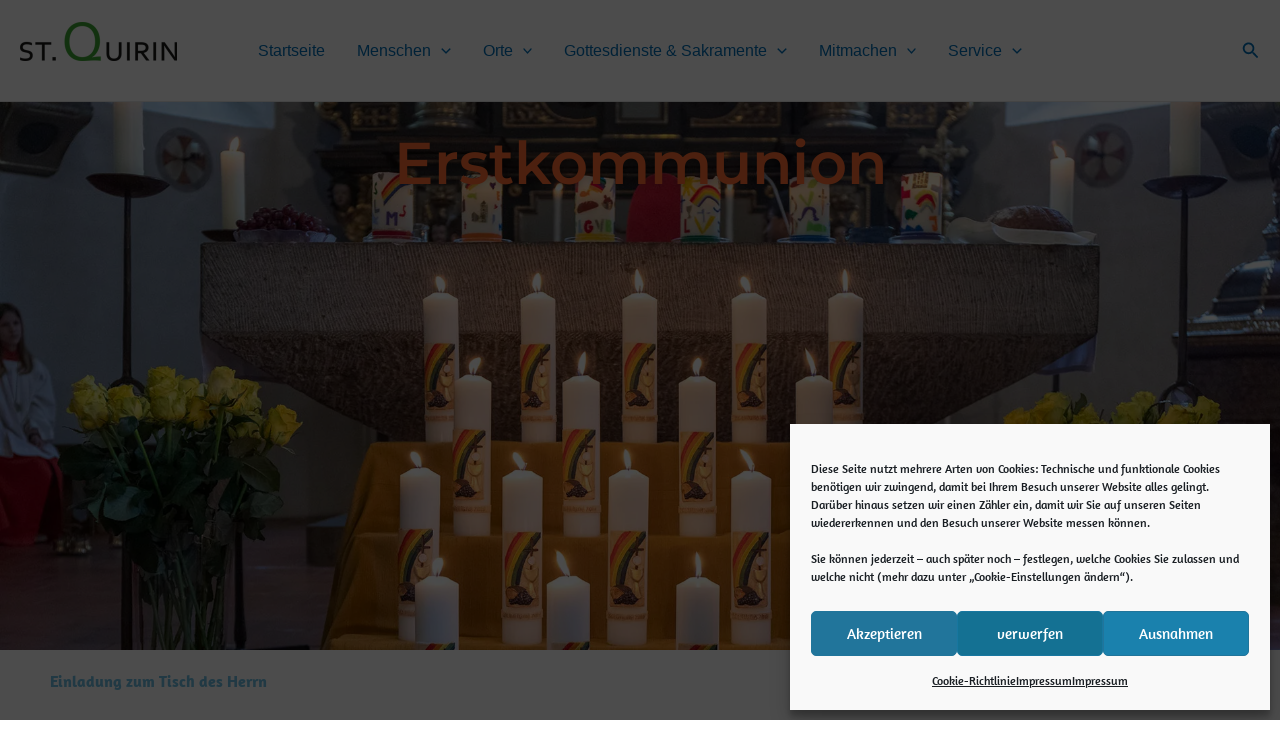

--- FILE ---
content_type: text/css
request_url: https://quirin-aubing.de/wp-content/uploads/fonts/c1a494f0ea366a6e06dbb587254ad781/font.css?v=1675961673
body_size: 569
content:
/*
 * Font file created by Local Google Fonts 0.20.0
 * Created: Thu, 09 Feb 2023 16:54:32 +0000
 * Handle: astra-google-fonts
 * Original URL: https://fonts.googleapis.com/css?family=Montserrat%3A400%7CBarlow%3A400%2C&amp;display=fallback
*/

/* vietnamese */
@font-face {
  font-family: 'Barlow';
  font-style: normal;
  font-weight: 400;
  font-display: fallback;
  src: url(https://quirin-aubing.de/wp-content/uploads/fonts/c1a494f0ea366a6e06dbb587254ad781/barlow-vietnamese-v12-normal-400.woff2?c=1675961673) format('woff2');
  unicode-range: U+0102-0103, U+0110-0111, U+0128-0129, U+0168-0169, U+01A0-01A1, U+01AF-01B0, U+1EA0-1EF9, U+20AB;
}
/* latin-ext */
@font-face {
  font-family: 'Barlow';
  font-style: normal;
  font-weight: 400;
  font-display: fallback;
  src: url(https://quirin-aubing.de/wp-content/uploads/fonts/c1a494f0ea366a6e06dbb587254ad781/barlow-latin-ext-v12-normal-400.woff2?c=1675961673) format('woff2');
  unicode-range: U+0100-024F, U+0259, U+1E00-1EFF, U+2020, U+20A0-20AB, U+20AD-20CF, U+2113, U+2C60-2C7F, U+A720-A7FF;
}
/* latin */
@font-face {
  font-family: 'Barlow';
  font-style: normal;
  font-weight: 400;
  font-display: fallback;
  src: url(https://quirin-aubing.de/wp-content/uploads/fonts/c1a494f0ea366a6e06dbb587254ad781/barlow-latin-v12-normal-400.woff2?c=1675961673) format('woff2');
  unicode-range: U+0000-00FF, U+0131, U+0152-0153, U+02BB-02BC, U+02C6, U+02DA, U+02DC, U+2000-206F, U+2074, U+20AC, U+2122, U+2191, U+2193, U+2212, U+2215, U+FEFF, U+FFFD;
}
/* cyrillic-ext */
@font-face {
  font-family: 'Montserrat';
  font-style: normal;
  font-weight: 400;
  font-display: fallback;
  src: url(https://quirin-aubing.de/wp-content/uploads/fonts/c1a494f0ea366a6e06dbb587254ad781/montserrat-cyrillic-ext-v25-normal-400.woff2?c=1675961673) format('woff2');
  unicode-range: U+0460-052F, U+1C80-1C88, U+20B4, U+2DE0-2DFF, U+A640-A69F, U+FE2E-FE2F;
}
/* cyrillic */
@font-face {
  font-family: 'Montserrat';
  font-style: normal;
  font-weight: 400;
  font-display: fallback;
  src: url(https://quirin-aubing.de/wp-content/uploads/fonts/c1a494f0ea366a6e06dbb587254ad781/montserrat-cyrillic-v25-normal-400.woff2?c=1675961673) format('woff2');
  unicode-range: U+0301, U+0400-045F, U+0490-0491, U+04B0-04B1, U+2116;
}
/* vietnamese */
@font-face {
  font-family: 'Montserrat';
  font-style: normal;
  font-weight: 400;
  font-display: fallback;
  src: url(https://quirin-aubing.de/wp-content/uploads/fonts/c1a494f0ea366a6e06dbb587254ad781/montserrat-vietnamese-v25-normal-400.woff2?c=1675961673) format('woff2');
  unicode-range: U+0102-0103, U+0110-0111, U+0128-0129, U+0168-0169, U+01A0-01A1, U+01AF-01B0, U+1EA0-1EF9, U+20AB;
}
/* latin-ext */
@font-face {
  font-family: 'Montserrat';
  font-style: normal;
  font-weight: 400;
  font-display: fallback;
  src: url(https://quirin-aubing.de/wp-content/uploads/fonts/c1a494f0ea366a6e06dbb587254ad781/montserrat-latin-ext-v25-normal-400.woff2?c=1675961673) format('woff2');
  unicode-range: U+0100-024F, U+0259, U+1E00-1EFF, U+2020, U+20A0-20AB, U+20AD-20CF, U+2113, U+2C60-2C7F, U+A720-A7FF;
}
/* latin */
@font-face {
  font-family: 'Montserrat';
  font-style: normal;
  font-weight: 400;
  font-display: fallback;
  src: url(https://quirin-aubing.de/wp-content/uploads/fonts/c1a494f0ea366a6e06dbb587254ad781/montserrat-latin-v25-normal-400.woff2?c=1675961673) format('woff2');
  unicode-range: U+0000-00FF, U+0131, U+0152-0153, U+02BB-02BC, U+02C6, U+02DA, U+02DC, U+2000-206F, U+2074, U+20AC, U+2122, U+2191, U+2193, U+2212, U+2215, U+FEFF, U+FFFD;
}


--- FILE ---
content_type: text/css
request_url: https://quirin-aubing.de/wp-content/uploads/elementor/css/post-70.css?ver=1769182687
body_size: 293
content:
.elementor-kit-70{--e-global-color-primary:#6EC1E4;--e-global-color-secondary:#54595F;--e-global-color-text:#232222;--e-global-color-accent:#61CE70;--e-global-typography-primary-font-family:"Amaranth";--e-global-typography-primary-font-weight:600;--e-global-typography-secondary-font-family:"Montserrat";--e-global-typography-secondary-font-weight:300;--e-global-typography-text-font-family:"Montserrat";--e-global-typography-text-font-size:16px;--e-global-typography-text-font-weight:400;--e-global-typography-accent-font-family:"Roboto";--e-global-typography-accent-font-weight:500;color:#0E0C0C;font-family:"Amaranth", Sans-serif;}.elementor-kit-70 h1{font-family:"Amaranth", Sans-serif;}.elementor-kit-70 h2{font-family:"Amaranth", Sans-serif;}.elementor-section.elementor-section-boxed > .elementor-container{max-width:1200px;}.e-con{--container-max-width:1200px;}.elementor-widget:not(:last-child){margin-block-end:20px;}.elementor-element{--widgets-spacing:20px 20px;--widgets-spacing-row:20px;--widgets-spacing-column:20px;}{}h1.entry-title{display:var(--page-title-display);}@media(max-width:1024px){.elementor-section.elementor-section-boxed > .elementor-container{max-width:1024px;}.e-con{--container-max-width:1024px;}}@media(max-width:767px){.elementor-section.elementor-section-boxed > .elementor-container{max-width:767px;}.e-con{--container-max-width:767px;}}

--- FILE ---
content_type: text/css
request_url: https://quirin-aubing.de/wp-content/uploads/elementor/css/post-1234.css?ver=1769182676
body_size: 1044
content:
.elementor-1234 .elementor-element.elementor-element-0b2d0cc{--display:flex;--min-height:548px;--flex-direction:row;--container-widget-width:calc( ( 1 - var( --container-widget-flex-grow ) ) * 100% );--container-widget-height:100%;--container-widget-flex-grow:1;--container-widget-align-self:stretch;--flex-wrap-mobile:wrap;--align-items:stretch;--gap:10px 10px;--row-gap:10px;--column-gap:10px;}.elementor-1234 .elementor-element.elementor-element-0b2d0cc:not(.elementor-motion-effects-element-type-background), .elementor-1234 .elementor-element.elementor-element-0b2d0cc > .elementor-motion-effects-container > .elementor-motion-effects-layer{background-image:url("https://i0.wp.com/quirin-aubing.de/wp-content/uploads/2021/04/Erstkommunion-Quirin-26052019-9Uhr-9757.jpg?fit=1900%2C1267&ssl=1");background-size:cover;}.elementor-1234 .elementor-element.elementor-element-df2d0c4{--display:flex;}.elementor-widget-heading .elementor-heading-title{font-family:var( --e-global-typography-primary-font-family ), Sans-serif;font-weight:var( --e-global-typography-primary-font-weight );color:var( --e-global-color-primary );}.elementor-1234 .elementor-element.elementor-element-28ac7e4{text-align:center;}.elementor-1234 .elementor-element.elementor-element-28ac7e4 .elementor-heading-title{font-family:"Montserrat", Sans-serif;font-size:59px;font-weight:600;text-shadow:0px 0px 10px rgba(0,0,0,0.3);color:#FF6D32;}.elementor-1234 .elementor-element.elementor-element-6ddcc02{--display:flex;--flex-direction:row;--container-widget-width:calc( ( 1 - var( --container-widget-flex-grow ) ) * 100% );--container-widget-height:100%;--container-widget-flex-grow:1;--container-widget-align-self:stretch;--flex-wrap-mobile:wrap;--align-items:stretch;--gap:10px 10px;--row-gap:10px;--column-gap:10px;}.elementor-1234 .elementor-element.elementor-element-61e58c7{--display:flex;}.elementor-1234 .elementor-element.elementor-element-216270b .elementor-heading-title{font-family:"Amaranth", Sans-serif;font-weight:600;}.elementor-1234 .elementor-element.elementor-element-8c58afe{--display:flex;--flex-direction:row;--container-widget-width:calc( ( 1 - var( --container-widget-flex-grow ) ) * 100% );--container-widget-height:100%;--container-widget-flex-grow:1;--container-widget-align-self:stretch;--flex-wrap-mobile:wrap;--align-items:stretch;--gap:10px 10px;--row-gap:10px;--column-gap:10px;}.elementor-1234 .elementor-element.elementor-element-00f213f{--display:flex;}.elementor-1234 .elementor-element.elementor-element-7f6c7e9 .elementor-heading-title{font-family:"Amaranth", Sans-serif;font-weight:600;}.elementor-1234 .elementor-element.elementor-element-a0953e8{--display:flex;--flex-direction:row;--container-widget-width:initial;--container-widget-height:100%;--container-widget-flex-grow:1;--container-widget-align-self:stretch;--flex-wrap-mobile:wrap;}.elementor-widget-image .widget-image-caption{color:var( --e-global-color-text );font-family:var( --e-global-typography-text-font-family ), Sans-serif;font-size:var( --e-global-typography-text-font-size );font-weight:var( --e-global-typography-text-font-weight );}.elementor-widget-text-editor{font-family:var( --e-global-typography-text-font-family ), Sans-serif;font-size:var( --e-global-typography-text-font-size );font-weight:var( --e-global-typography-text-font-weight );color:var( --e-global-color-text );}.elementor-widget-text-editor.elementor-drop-cap-view-stacked .elementor-drop-cap{background-color:var( --e-global-color-primary );}.elementor-widget-text-editor.elementor-drop-cap-view-framed .elementor-drop-cap, .elementor-widget-text-editor.elementor-drop-cap-view-default .elementor-drop-cap{color:var( --e-global-color-primary );border-color:var( --e-global-color-primary );}.elementor-1234 .elementor-element.elementor-element-3b9e8fe{font-family:"Montserrat", Sans-serif;font-size:16px;font-weight:400;}.elementor-1234 .elementor-element.elementor-element-2bf7f29{--display:flex;--flex-direction:row;--container-widget-width:calc( ( 1 - var( --container-widget-flex-grow ) ) * 100% );--container-widget-height:100%;--container-widget-flex-grow:1;--container-widget-align-self:stretch;--flex-wrap-mobile:wrap;--align-items:stretch;--gap:10px 10px;--row-gap:10px;--column-gap:10px;}.elementor-1234 .elementor-element.elementor-element-214bd19{--display:flex;}.elementor-1234 .elementor-element.elementor-element-488b5f3 .elementor-heading-title{font-family:"Amaranth", Sans-serif;font-weight:600;}.elementor-1234 .elementor-element.elementor-element-f580611{--display:flex;--flex-direction:row;--container-widget-width:calc( ( 1 - var( --container-widget-flex-grow ) ) * 100% );--container-widget-height:100%;--container-widget-flex-grow:1;--container-widget-align-self:stretch;--flex-wrap-mobile:wrap;--align-items:stretch;--gap:10px 10px;--row-gap:10px;--column-gap:10px;}.elementor-1234 .elementor-element.elementor-element-0236d4b{--display:flex;}.elementor-1234 .elementor-element.elementor-element-145b55e{font-family:"Montserrat", Sans-serif;font-size:16px;font-weight:400;}.elementor-1234 .elementor-element.elementor-element-67091a8{--display:flex;--flex-direction:row;--container-widget-width:calc( ( 1 - var( --container-widget-flex-grow ) ) * 100% );--container-widget-height:100%;--container-widget-flex-grow:1;--container-widget-align-self:stretch;--flex-wrap-mobile:wrap;--align-items:stretch;--gap:10px 10px;--row-gap:10px;--column-gap:10px;}.elementor-1234 .elementor-element.elementor-element-1b3abb7{--display:flex;}.elementor-widget-button .elementor-button{background-color:var( --e-global-color-accent );font-family:var( --e-global-typography-accent-font-family ), Sans-serif;font-weight:var( --e-global-typography-accent-font-weight );}.elementor-1234 .elementor-element.elementor-element-15117a6{--display:flex;--flex-direction:row;--container-widget-width:calc( ( 1 - var( --container-widget-flex-grow ) ) * 100% );--container-widget-height:100%;--container-widget-flex-grow:1;--container-widget-align-self:stretch;--flex-wrap-mobile:wrap;--align-items:stretch;--gap:10px 10px;--row-gap:10px;--column-gap:10px;}.elementor-1234 .elementor-element.elementor-element-ef5456c{--display:flex;}.elementor-1234 .elementor-element.elementor-element-cf901e3{font-family:"Montserrat", Sans-serif;font-size:16px;font-weight:400;}.elementor-1234 .elementor-element.elementor-element-cb6fb32{--display:flex;--flex-direction:row;--container-widget-width:calc( ( 1 - var( --container-widget-flex-grow ) ) * 100% );--container-widget-height:100%;--container-widget-flex-grow:1;--container-widget-align-self:stretch;--flex-wrap-mobile:wrap;--align-items:stretch;--gap:10px 10px;--row-gap:10px;--column-gap:10px;}.elementor-1234 .elementor-element.elementor-element-54b7787{--display:flex;}.elementor-1234 .elementor-element.elementor-element-21fd284{--display:flex;--flex-direction:row;--container-widget-width:calc( ( 1 - var( --container-widget-flex-grow ) ) * 100% );--container-widget-height:100%;--container-widget-flex-grow:1;--container-widget-align-self:stretch;--flex-wrap-mobile:wrap;--align-items:stretch;--gap:10px 10px;--row-gap:10px;--column-gap:10px;}.elementor-1234 .elementor-element.elementor-element-21fd284:not(.elementor-motion-effects-element-type-background), .elementor-1234 .elementor-element.elementor-element-21fd284 > .elementor-motion-effects-container > .elementor-motion-effects-layer{background-color:#F4F4F1;}.elementor-1234 .elementor-element.elementor-element-21fd284 > .elementor-shape-top .elementor-shape-fill, .elementor-1234 .elementor-element.elementor-element-21fd284 > .e-con-inner > .elementor-shape-top .elementor-shape-fill{fill:#4BACF2;}.elementor-1234 .elementor-element.elementor-element-21fd284 > .elementor-shape-bottom .elementor-shape-fill, .elementor-1234 .elementor-element.elementor-element-21fd284 > .e-con-inner > .elementor-shape-bottom .elementor-shape-fill{fill:#4BACF2;}.elementor-1234 .elementor-element.elementor-element-64367dd{--display:flex;}.elementor-1234 .elementor-element.elementor-element-5a597fc{font-family:"Montserrat", Sans-serif;font-size:16px;font-weight:400;}.elementor-1234 .elementor-element.elementor-element-b09d34e{--display:flex;}.elementor-1234 .elementor-element.elementor-element-ebe9dac{font-family:"Montserrat", Sans-serif;font-size:16px;font-weight:400;}:root{--page-title-display:none;}@media(min-width:768px){.elementor-1234 .elementor-element.elementor-element-0b2d0cc{--content-width:1587px;}.elementor-1234 .elementor-element.elementor-element-21fd284{--content-width:1200px;}}@media(max-width:1024px){.elementor-1234 .elementor-element.elementor-element-0b2d0cc{--min-height:305px;}.elementor-1234 .elementor-element.elementor-element-0b2d0cc:not(.elementor-motion-effects-element-type-background), .elementor-1234 .elementor-element.elementor-element-0b2d0cc > .elementor-motion-effects-container > .elementor-motion-effects-layer{background-size:cover;}.elementor-1234 .elementor-element.elementor-element-28ac7e4 .elementor-heading-title{font-size:47px;}.elementor-widget-image .widget-image-caption{font-size:var( --e-global-typography-text-font-size );}.elementor-widget-text-editor{font-size:var( --e-global-typography-text-font-size );}.elementor-1234 .elementor-element.elementor-element-3b9e8fe{font-size:14px;}.elementor-1234 .elementor-element.elementor-element-145b55e{font-size:14px;}.elementor-1234 .elementor-element.elementor-element-cf901e3{font-size:14px;}.elementor-1234 .elementor-element.elementor-element-5a597fc{font-size:14px;}.elementor-1234 .elementor-element.elementor-element-ebe9dac{font-size:14px;}}@media(max-width:767px){.elementor-1234 .elementor-element.elementor-element-0b2d0cc{--min-height:127px;}.elementor-1234 .elementor-element.elementor-element-28ac7e4 .elementor-heading-title{font-size:25px;}.elementor-1234 .elementor-element.elementor-element-216270b .elementor-heading-title{font-size:24px;}.elementor-1234 .elementor-element.elementor-element-7f6c7e9 .elementor-heading-title{font-size:22px;}.elementor-widget-image .widget-image-caption{font-size:var( --e-global-typography-text-font-size );}.elementor-1234 .elementor-element.elementor-element-e5d8a0f{text-align:start;}.elementor-1234 .elementor-element.elementor-element-e5d8a0f img{width:45%;}.elementor-widget-text-editor{font-size:var( --e-global-typography-text-font-size );}.elementor-1234 .elementor-element.elementor-element-488b5f3 .elementor-heading-title{font-size:23px;}}